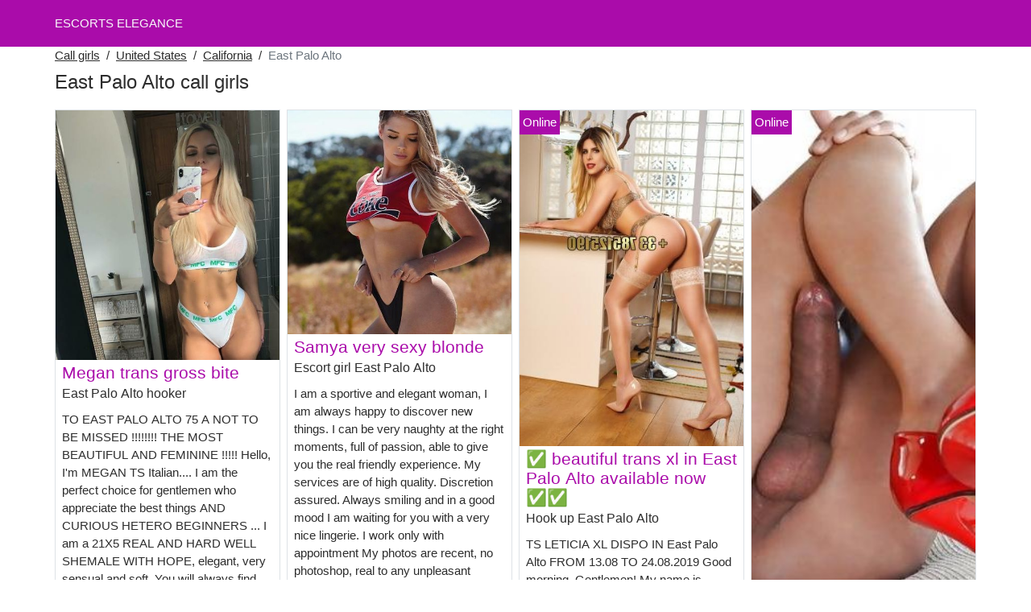

--- FILE ---
content_type: text/html; charset=UTF-8
request_url: https://www.escorts-elegance.com/us/call-girls/california/east-palo-alto
body_size: 9442
content:
<!doctype html>
<html lang="en">
<head>
    <meta charset="utf-8">
    <meta name="viewport" content="width=device-width, initial-scale=1, shrink-to-fit=no">
    <link rel="stylesheet" href="/css/bootstrap.min.css" >
    <link rel="apple-touch-icon" sizes="180x180" href="/apple-touch-icon.png">
    <link rel="icon" type="image/png" sizes="32x32" href="/favicon-32x32.png">
    <link rel="icon" type="image/png" sizes="16x16" href="/favicon-16x16.png">
    <link rel="manifest" href="/site.webmanifest">
    <meta name="msapplication-TileColor" content="#aa0caa">
    <meta name="theme-color" content="#ffffff">
		<title>Call girls East Palo Alto, live escorts | Escorts Elegance</title>
	<meta name="description" content="Callgirls in East Palo Alto, outcalls, independent escort, ⭐ call girls in East Palo Alto, independent escorts, call girl in East Palo Alto, incalls escorts." />
	<link rel="canonical" href="https://www.escorts-elegance.com/us/call-girls/california/east-palo-alto" />
	<style>
body{background-color:#FFFFFF;color: #2d2d2d;font-size: 15px;padding-bottom: 50px;padding-top: 50px;}
a, a:hover{color: #2d2d2d;}

header{
	line-height: 50px;position: fixed;top: 0;width: 100%;z-index: 1;background-color: #aa0caa;
}
header a{text-transform: uppercase;}

h1{font-size:1.5rem;width: 100%;}
h2{font-size:1.4rem;width: 100%;}
h3{font-size:1.3rem;width: 100%;}
h4{font-size:1rem;width: 100%;}

.jeanise{color: #aa0caa;}
a.jeanise:hover{color: #aa0caa;}
.karline{background-color: rgba(170,12,170 ,.10);}
.katiana{background-color: rgba(170,12,170 ,.60);}

.wilma{display: block;white-space: nowrap;text-overflow: ellipsis;overflow: hidden;}

.nohela{position: absolute;left: 0px;top: 0px;background: #aa0caa;padding:4px;color: #fff;font-size:15px;}
.nohela::before{content:"Online";}

.list-unstyled a, .list-unstyled a:hover{color: #f02cf0;}

.container-fluid{width: 90%}

.card-columns{column-count: 1;column-gap: 0.5rem;}
.card-columns .border{width: 100%}

@media (min-width: 576px){
    .card-columns{column-count: 2;}
}
@media (min-width: 768px){
    .card-columns{column-count: 2;}
}
@media (min-width: 990px){
    .card-columns{column-count: 3;}
}
@media (min-width: 1200px){
    .card-columns{column-count: 4;}
}

.lazy{min-height: 100px;}

.loumea object, .loumea img{width: 100%;height: 33vh;}

.list-unstyled{column-count: 4;column-width: 150px;line-height: 18px;}

.breadcrumb{background-color: transparent;padding: 10px 0;margin: 0;}
.breadcrumb a{text-decoration: underline;}
.breadcrumb-item+.breadcrumb-item::before{color: #2d2d2d;}

@media (max-width: 767px){
    .list-unstyled{line-height:24px;}
}

#overlay {
  position: fixed;
  display: none;
  width: 100%;
  height: 100%;
  top: 0;
  left: 0;
  right: 0;
  bottom: 0;
  background-color: rgba(0,0,0,0.9);
  z-index: 2;
  padding: 20px;
}

#overlay div{
	padding: 20px;margin: 80px auto 0 auto;max-width: 750px;background-color: #000;color: #FFF;box-shadow: 0 0 40px 5px rgba(255,255,255,.15);
}

#overlay a{
	padding: 15px;display: block;margin: 30px auto;text-align: center;color: #fff;text-decoration: none;background-color: #f02cf0;font-size: 18px;
}
#overlay h3{
	text-align:center;font-size: 1.8rem;margin: 1.5rem 0 1rem;font-weight: 700;color: #fff;
}

@media (max-width: 767px){
    .list-unstyled{line-height:24px;}
}

</style>	</head>
<body id="body" >

	<header>
    	<div class="container-fluid" >
    		<div class="row" >
    			<div class="col p-1"><a href="https://www.escorts-elegance.com" class="text-light" >ESCORTS ELEGANCE</a></div>
    		</div>
    	</div>
	</header>

		<div class="container-fluid"  >
	
    	<div class="row">
    		<div class="col p-1">
    			<ol class="breadcrumb py-1">
    				<li class="breadcrumb-item"><a href="https://www.escorts-elegance.com">Call girls</a></li>
    				<li class="breadcrumb-item"><a href="https://www.escorts-elegance.com/us/call-girls">United States</a></li>
    				<li class="breadcrumb-item"><a href="https://www.escorts-elegance.com/us/call-girls/california">California</a></li>
    				<li class="breadcrumb-item active">East Palo Alto</li>
    			</ol>
        	    <h1 class="py-1" >East Palo Alto call girls</h1>
        	</div>
        </div>
        
    	<div class="row">
            <div class="card-columns p-1">
            						<div class="d-inline-block border mb-2 position-relative">
	<a class="jeanise" rel="nofollow" target="_blank" href="https://www.escorts-elegance.com/register">
    	<img class="w-100 lazy"
    		alt="East Palo Alto hooker"
    		data-src="//cdn.escorts-elegance.com/CGd8sGZYWK.jpg"
    		src="[data-uri]">
    </a>
	<h3 class="my-1 mt-0 px-2">
		<a class="jeanise" rel="nofollow" target="_blank" href="https://www.escorts-elegance.com/register">Megan trans gross bite</a>
	</h3>
	<h4 class="px-2 m-0">
		East Palo Alto hooker
	</h4>
	<p class="mt-1 mb-0  p-2">
		TO EAST PALO ALTO 75 A NOT TO BE MISSED !!!!!!!! THE MOST BEAUTIFUL AND FEMININE !!!!!
Hello, I'm MEGAN TS Italian....
I am the perfect choice for gentlemen who appreciate the best things AND CURIOUS HETERO BEGINNERS
...
I am a 21X5 REAL AND HARD WELL SHEMALE WITH HOPE, elegant, very sensual and soft.
You will always find me smiling because I am a positive person, with a mind in a healthy body!
I'm not going to say more about me, just discover me :)
Looking forward to seeing you ...bacio
			</p>
	</div>            						<div class="d-inline-block border mb-2 position-relative">
	<a class="jeanise" rel="nofollow" target="_blank" href="https://www.escorts-elegance.com/register">
    	<img class="w-100 lazy"
    		alt="East Palo Alto escorts incall"
    		data-src="//cdn.escorts-elegance.com/h3gLqgzOnq.jpg"
    		src="[data-uri]">
    </a>
	<h3 class="my-1 mt-0 px-2">
		<a class="jeanise" rel="nofollow" target="_blank" href="https://www.escorts-elegance.com/register">Sensual</a>
	</h3>
	<h4 class="px-2 m-0">
		East Palo Alto escorts incall
	</h4>
	<p class="mt-1 mb-0  p-2">
		Dear gentlemen I am melanie 23 years old sensual young black woman of passage in Le Mans I receive you for a naughty moment in the softness without taboos I would make you forget your little daily worries. I meet only respectful and courteous men.
For more details contact me
			</p>
		<div class="nohela"></div>
	</div>            						<div class="d-inline-block border mb-2 position-relative">
	<a class="jeanise" rel="nofollow" target="_blank" href="https://www.escorts-elegance.com/register">
    	<img class="w-100 lazy"
    		alt="Outcalls escort East Palo Alto"
    		data-src="//cdn.escorts-elegance.com/JsdBa9PH9d.jpg"
    		src="[data-uri]">
    </a>
	<h3 class="my-1 mt-0 px-2">
		<a class="jeanise" rel="nofollow" target="_blank" href="https://www.escorts-elegance.com/register">Lila Escort</a>
	</h3>
	<h4 class="px-2 m-0">
		Outcalls escort East Palo Alto
	</h4>
	<p class="mt-1 mb-0  p-2">
		I am new to East Palo Alto I am
American origin I am 22 years old I practice almost everything in sex I do not receive I move to East Palo Alto call me 1h in advance for an appointment thank you to you
			</p>
	</div>            						<div class="d-inline-block border mb-2 position-relative">
	<a class="jeanise" rel="nofollow" target="_blank" href="https://www.escorts-elegance.com/register">
    	<img class="w-100 lazy"
    		alt="Hook up East Palo Alto"
    		data-src="//cdn.escorts-elegance.com/pLSusUZWSZ.jpg"
    		src="[data-uri]">
    </a>
	<h3 class="my-1 mt-0 px-2">
		<a class="jeanise" rel="nofollow" target="_blank" href="https://www.escorts-elegance.com/register">Yonara borges very slutty</a>
	</h3>
	<h4 class="px-2 m-0">
		Hook up East Palo Alto
	</h4>
	<p class="mt-1 mb-0  p-2">
		Hello! I am yonara borges very beautiful trans for the first time in your city!! I am a young trans sweet, elegant, sexy, intelligent and
especially with a lot of class.
			</p>
		<div class="nohela"></div>
	</div>            						<div class="d-inline-block border mb-2 position-relative">
	<a class="jeanise" rel="nofollow" target="_blank" href="https://www.escorts-elegance.com/register">
    	<img class="w-100 lazy"
    		alt="East Palo Alto hook up"
    		data-src="//cdn.escorts-elegance.com/mV3hmdXDWE.jpg"
    		src="[data-uri]">
    </a>
	<h3 class="my-1 mt-0 px-2">
		<a class="jeanise" rel="nofollow" target="_blank" href="https://www.escorts-elegance.com/register">I am warm and submissive</a>
	</h3>
	<h4 class="px-2 m-0">
		East Palo Alto hook up
	</h4>
	<p class="mt-1 mb-0  p-2">
		Hello my loves ... BONJOURS MES AMOUS. ....
MY NAME IS MORENA
I AM A VERY BEAUTIFUL GIRL PASSING THROUGH YOUR BEAUTIFUL CITY FOR THE FIRST TIME.
I HAVE A BEAUTIFUL BODY AND A NICE CLIT THAT BECOMES SENSITIVE VERY VERY QUICKLY!!
MY PUSSY AND ASS ARE VERY GREEDY!
SO IF YOU WANT TO FEEL MY CLIT DRIPPING AND SWOLLEN IN YOUR MOUTH THEN YOU'LL LOVE IT!
I'M NAUGHTY AND WHY NOT A LITTLE, DIRTY OR SLUTTY !
IF YOU WANT TO SPEND A GREAT MOMENT OF TENDERNESS AND CUDDLE ACCOMPANIED BY A GOOD DEEP BLOWJOB ACCOMPANIED BY A GOOD HOT FUCK, COME JOIN ME !!!!
I LOVE SEX, WHAT ABOUT YOU ??
			</p>
		<div class="nohela"></div>
	</div>            						<div class="d-inline-block border mb-2 position-relative">
	<a class="jeanise" rel="nofollow" target="_blank" href="https://www.escorts-elegance.com/register">
    	<img class="w-100 lazy"
    		alt="East Palo Alto independent escorts"
    		data-src="//cdn.escorts-elegance.com/NJ1SdaxX5v.jpg"
    		src="[data-uri]">
    </a>
	<h3 class="my-1 mt-0 px-2">
		<a class="jeanise" rel="nofollow" target="_blank" href="https://www.escorts-elegance.com/register">Sexy massage escrt</a>
	</h3>
	<h4 class="px-2 m-0">
		East Palo Alto independent escorts
	</h4>
	<p class="mt-1 mb-0  p-2">
		Good morning dear gentlemen,
I am a beautiful sexy and pulpy black woman who welcomes you for intense moments of pleasure. Please call me directly (do not answer hidden calls and sms).
Looking forward to receiving you kiss xxx
			</p>
		<div class="nohela"></div>
	</div>            						<div class="d-inline-block border mb-2 position-relative">
	<a class="jeanise" rel="nofollow" target="_blank" href="https://www.escorts-elegance.com/register">
    	<img class="w-100 lazy"
    		alt="East Palo Alto prostitutes"
    		data-src="//cdn.escorts-elegance.com/Px55Ry8MFS.jpg"
    		src="[data-uri]">
    </a>
	<h3 class="my-1 mt-0 px-2">
		<a class="jeanise" rel="nofollow" target="_blank" href="https://www.escorts-elegance.com/register">See you in monsoon bridge</a>
	</h3>
	<h4 class="px-2 m-0">
		East Palo Alto prostitutes
	</h4>
	<p class="mt-1 mb-0  p-2">
		hello, young black-skinned African woman who receive you in an apartment in the city of Pont à Monsoon, for more information I remain at your disposal, thank you.
			</p>
	</div>            						<div class="d-inline-block border mb-2 position-relative">
	<a class="jeanise" rel="nofollow" target="_blank" href="https://www.escorts-elegance.com/register">
    	<img class="w-100 lazy"
    		alt="Escort girl East Palo Alto"
    		data-src="//cdn.escorts-elegance.com/lsbOYtLCE2.jpg"
    		src="[data-uri]">
    </a>
	<h3 class="my-1 mt-0 px-2">
		<a class="jeanise" rel="nofollow" target="_blank" href="https://www.escorts-elegance.com/register">Samya very sexy blonde</a>
	</h3>
	<h4 class="px-2 m-0">
		Escort girl East Palo Alto
	</h4>
	<p class="mt-1 mb-0  p-2">
		I am a sportive and elegant woman, I am always happy to discover new things. I can be very naughty at the right moments, full of passion, able to give you the real friendly experience.
My services are of high quality.
Discretion assured.
Always smiling and in a good mood
I am waiting for you with a very nice lingerie. I work only with appointment My photos are recent, no photoshop, real to any unpleasant surprise.... For more information call me, if you prefer, you can leave a written message. I do not answer to hidden numbers, landline.
			</p>
	</div>            						<div class="d-inline-block border mb-2 position-relative">
	<a class="jeanise" rel="nofollow" target="_blank" href="https://www.escorts-elegance.com/register">
    	<img class="w-100 lazy"
    		alt="East Palo Alto outcall"
    		data-src="//cdn.escorts-elegance.com/Zh2PnS0Xvn.jpg"
    		src="[data-uri]">
    </a>
	<h3 class="my-1 mt-0 px-2">
		<a class="jeanise" rel="nofollow" target="_blank" href="https://www.escorts-elegance.com/register">Dolly the most beautiful Italian blonde 43 years old</a>
	</h3>
	<h4 class="px-2 m-0">
		East Palo Alto outcall
	</h4>
	<p class="mt-1 mb-0  p-2">
		BONJOUR A Aix-les-Bains E SUI A ARIVER LA TIGRESA POUR LES MEC À EAST PALO ALTO TOUS FANTAMES PAS DE TABOUS APPARTAMONT PRIVER TRE TRE SEXY (
			</p>
		<div class="nohela"></div>
	</div>            						<div class="d-inline-block border mb-2 position-relative">
	<a class="jeanise" rel="nofollow" target="_blank" href="https://www.escorts-elegance.com/register">
    	<img class="w-100 lazy"
    		alt="Outcalls East Palo Alto"
    		data-src="//cdn.escorts-elegance.com/a3lOWlGckc.jpg"
    		src="[data-uri]">
    </a>
	<h3 class="my-1 mt-0 px-2">
		<a class="jeanise" rel="nofollow" target="_blank" href="https://www.escorts-elegance.com/register">Beautiful ragazze girl in East Palo Alto in USA prostate massage</a>
	</h3>
	<h4 class="px-2 m-0">
		Outcalls East Palo Alto
	</h4>
	<p class="mt-1 mb-0  p-2">
		Hello my loves , call me :
I propose for total relax :
complete MASSAGES of the prostate STIMULATING MASSAGE, PROSTATIC MASSAGE ... GOLDEN RAIN, !!!
GRAN POMPINARA AND SUCKING ... FIRE Mouth, French kiss ... VERY INTRIGUING AND INVOLVING CALD AND ALWAYS WET ... !!! I LOVE THAT YOU ALSO DO ME WITH YOUR TONGUE WHEN I LOWER YOU ALL MY PATINA WITH TASTE AND PLEASURE ... EXPERT ... LOVE THE MOST INTENSE PLEASURES AND ARRAPANTS .
I tell you TRUE SEX ...
I LOVE THE LONGEST AND DEEPEST FOREPLAY ... WITHOUT LIMIT !!!!!
YOUR ENJOYMENT AND MY EXCITEMENT ...
I AM READY TO MEET YOUR HIDDEN DREAMS, GOING THROUGH THEM ARE AVAILABLE .... DEA OF SEX ...
WITHOUT PARAGON ...
ABSOLUTELY HOT REALLY UNIQUE.BELLA DOLCE, MALIZIOUS, COCCOLONA, EVEN SLAVE I WILL BRING YOU TO HEAVEN ...WITH MY SEXY AND CHARMING FOAMING LIPS. SOFT AND SENSUAL WITHOUT HURRY IN A VERY CLEAN CONTEXT ... EVERY DAY ...
SERVICES :
COB (Come on body)
DFK (Deep french kissing)
69 (69 sex position)
Striptease/Lapdance
Erotic massage
Couples
Foot fetish
Sex toys
LT (Long Time; Usually overnight)
call me :
			</p>
	</div>            						<div class="d-inline-block border mb-2 position-relative">
	<a class="jeanise" rel="nofollow" target="_blank" href="https://www.escorts-elegance.com/register">
    	<img class="w-100 lazy"
    		alt="East Palo Alto incall escorts"
    		data-src="//cdn.escorts-elegance.com/rrhfsPkzlL.jpg"
    		src="[data-uri]">
    </a>
	<h3 class="my-1 mt-0 px-2">
		<a class="jeanise" rel="nofollow" target="_blank" href="https://www.escorts-elegance.com/register">Naughty Massaje</a>
	</h3>
	<h4 class="px-2 m-0">
		East Palo Alto incall escorts
	</h4>
	<p class="mt-1 mb-0  p-2">
		Hi. my practices are diverse and very hot blowjob massage and other fantasies much more + +. In super sexy outfit! Call me for more info or for MSN.THANK YOU!
			</p>
		<div class="nohela"></div>
	</div>            						<div class="d-inline-block border mb-2 position-relative">
	<a class="jeanise" rel="nofollow" target="_blank" href="https://www.escorts-elegance.com/register">
    	<img class="w-100 lazy"
    		alt="East Palo Alto outcall escort"
    		data-src="//cdn.escorts-elegance.com/fhE2kF3msT.jpg"
    		src="[data-uri]">
    </a>
	<h3 class="my-1 mt-0 px-2">
		<a class="jeanise" rel="nofollow" target="_blank" href="https://www.escorts-elegance.com/register">Beautiful blonde</a>
	</h3>
	<h4 class="px-2 m-0">
		East Palo Alto outcall escort
	</h4>
	<p class="mt-1 mb-0  p-2">
		hi I'm Charlene available, in private apartment for more information call me not SMS 9h just 22h thank you kisses
			</p>
		<div class="nohela"></div>
	</div>            						<div class="d-inline-block border mb-2 position-relative">
	<a class="jeanise" rel="nofollow" target="_blank" href="https://www.escorts-elegance.com/register">
    	<img class="w-100 lazy"
    		alt="East Palo Alto incall"
    		data-src="//cdn.escorts-elegance.com/KRhM8knmLu.jpg"
    		src="[data-uri]">
    </a>
	<h3 class="my-1 mt-0 px-2">
		<a class="jeanise" rel="nofollow" target="_blank" href="https://www.escorts-elegance.com/register">Fist Queen Mistress Nicole pretty woman</a>
	</h3>
	<h4 class="px-2 m-0">
		East Palo Alto incall
	</h4>
	<p class="mt-1 mb-0  p-2">
		Hello my slaves I am mistress Nicole pretty sexy woman, I have dildos of all sizes, I love *miser men with dildo belt, various ways I propose to you foot fetishist you to lick, clean and massage my feet, I spit not turn you if you want, humiliation I can treat you like a dog, I can pee in your mouth. I receive at my home and I can move to your home. 100% Real photo
for more information contact me by the number displayed on the ad always, I receive you only with appointment 30 minutes before. or for more information call me, appointment same day, I wish you a good day (evening) and good research thank you for your attention.
			</p>
	</div>            						<div class="d-inline-block border mb-2 position-relative">
	<a class="jeanise" rel="nofollow" target="_blank" href="https://www.escorts-elegance.com/register">
    	<img class="w-100 lazy"
    		alt="Hook up East Palo Alto"
    		data-src="//cdn.escorts-elegance.com/qMje2t23Br.jpg"
    		src="[data-uri]">
    </a>
	<h3 class="my-1 mt-0 px-2">
		<a class="jeanise" rel="nofollow" target="_blank" href="https://www.escorts-elegance.com/register">✅ beautiful trans xl in East Palo Alto available now ✅✅</a>
	</h3>
	<h4 class="px-2 m-0">
		Hook up East Palo Alto
	</h4>
	<p class="mt-1 mb-0  p-2">
		TS LETICIA XL DISPO IN East Palo Alto FROM 13.08 TO 24.08.2019
Good morning, Gentlemen!
My name is LETICIA a Pretty Trans Charming, a very nice attractive body and very nice curves.
I am open to all proposals...
I receive in a private and discreet comfortable place...
Sensual and passionate with my calm and moderate temperament.
With you I will be the sweet and cuddly girlfriend or the passionate passionate companion.
I love to take my time to fulfill your wildest desires.
I am waiting for you in my cozy little nest in all discretion.
My services: quality service and unforgettable moments.
Speciality: blowjob, *, erotic and relaxing massages, 69 of dream, report, vibro-show, foot fetishes, sex in different positions, lingerie, masturbation, role play and fantasy, intimate massage, (giving), wet games and many other specialties that I invite you to discover by calling me!
I am ready to discover and share your most intimate desires 7/7 .
PARKING 1 MINUTE FROM THE BUILDING
PHOTOS 200% REAL.
I SPEAK : ENGLISH , ITALIAN , AMERICAN And SPANISH . LUXURY and VERY CLEAN APARTMENT .
✅✅ VISITING EAST PALO ALTO FROM 03.08 TO 24.08 ✅✅ LAST DAYS
			</p>
		<div class="nohela"></div>
	</div>            						<div class="d-inline-block border mb-2 position-relative">
	<a class="jeanise" rel="nofollow" target="_blank" href="https://www.escorts-elegance.com/register">
    	<img class="w-100 lazy"
    		alt="Incalls East Palo Alto"
    		data-src="//cdn.escorts-elegance.com/BIH4gKm9Tz.jpg"
    		src="[data-uri]">
    </a>
	<h3 class="my-1 mt-0 px-2">
		<a class="jeanise" rel="nofollow" target="_blank" href="https://www.escorts-elegance.com/register">Sandra back in East Palo Alto</a>
	</h3>
	<h4 class="px-2 m-0">
		Incalls East Palo Alto
	</h4>
	<p class="mt-1 mb-0  p-2">
		Sandra back
My name is Sandra, pretty princess, I am in your region for a little while. My face is not visible and will remain a mystery until we meet. Elegant, big bewitching eyes, a certain charm,
Curious and epicurean, I like to enjoy life and live new experiences. I am a girl, with beautiful eyes! refined, pulpy and desirable. I am courteous and highly qualified
You are a respectful man, with a minimum of respect for women, you are looking for a moment of escape, relaxation, massage with a beautiful and young woman, understanding and patient,
I am at your disposal whenever you want, clean.
For me the most important thing is that you are happy.
No disappointment. I am respectful and I expect the same from you.
No serious abstain, real and recent photo.Kiss Sandra.
			</p>
	</div>            						<div class="d-inline-block border mb-2 position-relative">
	<a class="jeanise" rel="nofollow" target="_blank" href="https://www.escorts-elegance.com/register">
    	<img class="w-100 lazy"
    		alt="East Palo Alto outcall"
    		data-src="//cdn.escorts-elegance.com/JL43SOwRiK.jpg"
    		src="[data-uri]">
    </a>
	<h3 class="my-1 mt-0 px-2">
		<a class="jeanise" rel="nofollow" target="_blank" href="https://www.escorts-elegance.com/register">Beautiful blonde</a>
	</h3>
	<h4 class="px-2 m-0">
		East Palo Alto outcall
	</h4>
	<p class="mt-1 mb-0  p-2">
		Hello, hello, I propose you a good moment of massage and a long moment of complete relaxation. I am a beautiful girl I am elegant and of a great delicacy, Sensitive and, while being intelligent, you will not fail to find me also well educated, with a great sense of humor ... you live a unique and unforgettable experience Why not let yourself be tempted by an authentic moment My gentleness and consideration may surprise you. Do not hesitate, I am very adorable and 100% Real! Call me big kisses. 0
			</p>
		<div class="nohela"></div>
	</div>            						<div class="d-inline-block border mb-2 position-relative">
	<a class="jeanise" rel="nofollow" target="_blank" href="https://www.escorts-elegance.com/register">
    	<img class="w-100 lazy"
    		alt="East Palo Alto outcalls escort"
    		data-src="//cdn.escorts-elegance.com/gpa7KWrcJT.jpg"
    		src="[data-uri]">
    </a>
	<h3 class="my-1 mt-0 px-2">
		<a class="jeanise" rel="nofollow" target="_blank" href="https://www.escorts-elegance.com/register">Hola soy karina</a>
	</h3>
	<h4 class="px-2 m-0">
		East Palo Alto outcalls escort
	</h4>
	<p class="mt-1 mb-0  p-2">
		I'm a woman of 26 years old with hazelnut eyes height 159cm and I called on her services, services in accordance with the nice moment.
			</p>
	</div>            						<div class="d-inline-block border mb-2 position-relative">
	<a class="jeanise" rel="nofollow" target="_blank" href="https://www.escorts-elegance.com/register">
    	<img class="w-100 lazy"
    		alt="Escorts incall East Palo Alto"
    		data-src="//cdn.escorts-elegance.com/OevyqRH7MH.jpg"
    		src="[data-uri]">
    </a>
	<h3 class="my-1 mt-0 px-2">
		<a class="jeanise" rel="nofollow" target="_blank" href="https://www.escorts-elegance.com/register">Alice</a>
	</h3>
	<h4 class="px-2 m-0">
		Escorts incall East Palo Alto
	</h4>
	<p class="mt-1 mb-0  p-2">
		Hi, my name is Alice, a recent girl is coming to East Palo Alto. I am looking for a cuddly and pleasant meeting. Thank you for calling me. Kisses.
			</p>
	</div>            						<div class="d-inline-block border mb-2 position-relative">
	<a class="jeanise" rel="nofollow" target="_blank" href="https://www.escorts-elegance.com/register">
    	<img class="w-100 lazy"
    		alt="Hookers East Palo Alto"
    		data-src="//cdn.escorts-elegance.com/2GS0MyynpI.jpg"
    		src="[data-uri]">
    </a>
	<h3 class="my-1 mt-0 px-2">
		<a class="jeanise" rel="nofollow" target="_blank" href="https://www.escorts-elegance.com/register">Deep throat and *mi</a>
	</h3>
	<h4 class="px-2 m-0">
		Hookers East Palo Alto
	</h4>
	<p class="mt-1 mb-0  p-2">
		hello,
I am an escort of 35 years old.
Very sweet by nature, I am said to be charming and seductive.
I receive in a quiet, clean and discreet! My services are of quality and requires impeccable hygiene on the part of my customers. If you want to spend a delicious moment of sweet and strong sharing at once accompanied by sunny kisses,
I will know how to put you at ease from the first contact.
To contact me you must be 35 years old, courteous, relaxed, selective, classy and know how to take the time to enjoy the moment spent in the company of a beautiful creature healthy body and mind without headache ...
I will be available for you.....
I receive only by appointment...every day from 10:30am to 10:30pm - midnight
in case of a request, please give me 30" notice...
thanks a lot and see you soon.......!
			</p>
	</div>            						<div class="d-inline-block border mb-2 position-relative">
	<a class="jeanise" rel="nofollow" target="_blank" href="https://www.escorts-elegance.com/register">
    	<img class="w-100 lazy"
    		alt="East Palo Alto escorts"
    		data-src="//cdn.escorts-elegance.com/sqDsRPe4CB.jpg"
    		src="[data-uri]">
    </a>
	<h3 class="my-1 mt-0 px-2">
		<a class="jeanise" rel="nofollow" target="_blank" href="https://www.escorts-elegance.com/register">Gaby trans</a>
	</h3>
	<h4 class="px-2 m-0">
		East Palo Alto escorts
	</h4>
	<p class="mt-1 mb-0  p-2">
		HELLO WELCOME TO MY PROFILE
I AM GABY A BEAUTIFUL BRAZILIAN TRANS, TBM, ACTIVE AND PASSIVE.
I WELCOME YOU IN EAST PALO ALTO IN A NICE CLEAN AND DISCREET APARTMENT, DOMINATING, NAUGHTY AND / OR SWEET AND CUDDLY ACCORDING TO YOUR WISHES WITH 19 CM REELS TO SATISFY YOU.
I SPEAK VERY GOOD AMERICAN AND YOU CAN SHARE WITH ME YOUR DESIRES AND FANTASIES OF LITTLE RASCAL.
I AM OF AN IRREPROCHABLE HYGIENE.CONTACT ME Kisses
			</p>
		<div class="nohela"></div>
	</div>            						<div class="d-inline-block border mb-2 position-relative">
	<a class="jeanise" rel="nofollow" target="_blank" href="https://www.escorts-elegance.com/register">
    	<img class="w-100 lazy"
    		alt="Escorts outcalls East Palo Alto"
    		data-src="//cdn.escorts-elegance.com/1ZvuZKZncb.jpg"
    		src="[data-uri]">
    </a>
	<h3 class="my-1 mt-0 px-2">
		<a class="jeanise" rel="nofollow" target="_blank" href="https://www.escorts-elegance.com/register">Katia beautiful blond trannies very cute in East Palo Alto 48 hours available</a>
	</h3>
	<h4 class="px-2 m-0">
		Escorts outcalls East Palo Alto
	</h4>
	<p class="mt-1 mb-0  p-2">
		katia beautiful blond trannies in East Palo Alto available blond very salopa and slept for the very curious home not of your baeuuuuu etc,,,,,,
			</p>
	</div>            						<div class="d-inline-block border mb-2 position-relative">
	<a class="jeanise" rel="nofollow" target="_blank" href="https://www.escorts-elegance.com/register">
    	<img class="w-100 lazy"
    		alt="Outcalls East Palo Alto"
    		data-src="//cdn.escorts-elegance.com/CX5k1VVvQX.jpg"
    		src="[data-uri]">
    </a>
	<h3 class="my-1 mt-0 px-2">
		<a class="jeanise" rel="nofollow" target="_blank" href="https://www.escorts-elegance.com/register">Beautiful independent escort</a>
	</h3>
	<h4 class="px-2 m-0">
		Outcalls East Palo Alto
	</h4>
	<p class="mt-1 mb-0  p-2">
		Hello
Cultured woman of 45 years old, 1m63 52kg, very feminine, sexy and classy, I am from East Palo Alto, I move and meet on the 56 and 29 south men, women or respectful couples for good times, I do not receive and make quality encounters (rather classy than cheap, "quick done wrong" is not my thing)
I NEVER distribute PHOTOS
Call me, if I don't answer, leave a message, I'll call you back between 12 and 2pm or possibly after 6pm.
×××× you can send me an email (indicate your CITY) if you can't reach me ××××
I am available 12-14h and 19-23h during the week and also Saturday/Sunday (depending on my availability).
My photos are real and current.
I answer to the mail (indicate your CITY)
I reply to SMS (indicate your CITY)
I only answer unmasked calls
			</p>
	</div>            						<div class="d-inline-block border mb-2 position-relative">
	<a class="jeanise" rel="nofollow" target="_blank" href="https://www.escorts-elegance.com/register">
    	<img class="w-100 lazy"
    		alt="Outcalls escort East Palo Alto"
    		data-src="//cdn.escorts-elegance.com/zEjhRpffNa.jpg"
    		src="[data-uri]">
    </a>
	<h3 class="my-1 mt-0 px-2">
		<a class="jeanise" rel="nofollow" target="_blank" href="https://www.escorts-elegance.com/register">Erotic massage for women and men</a>
	</h3>
	<h4 class="px-2 m-0">
		Outcalls escort East Palo Alto
	</h4>
	<p class="mt-1 mb-0  p-2">
		Hello dear Internet user, I am Benjamin I am 40 years old, I am blond, blue eyes, I am 1M76 tall, I am sporty, natural, elegant, refined. Naturist in the soul The sensitive experience that I propose, explores the path to your well-being and your intense pleasure by meticulously massaging your body.
FEMALE AND MALE ORGASM AND MASSAGE
THE EROTIC MASSAGE IN EAST PALO ALTO, A NEW EXPERIENCE NOT TO BE MISSED
Don't settle for routine, open your mind and body to new erotic experiences that will thrill you with the art of erotic massage, because sex can be so much more than what you've experienced so far.
BENJAMIN
			</p>
		<div class="nohela"></div>
	</div>            						<div class="d-inline-block border mb-2 position-relative">
	<a class="jeanise" rel="nofollow" target="_blank" href="https://www.escorts-elegance.com/register">
    	<img class="w-100 lazy"
    		alt="East Palo Alto live escorts"
    		data-src="//cdn.escorts-elegance.com/uGGFExrwyV.jpg"
    		src="[data-uri]">
    </a>
	<h3 class="my-1 mt-0 px-2">
		<a class="jeanise" rel="nofollow" target="_blank" href="https://www.escorts-elegance.com/register">Ts girl caroline moraes of passage on champigny</a>
	</h3>
	<h4 class="px-2 m-0">
		East Palo Alto live escorts
	</h4>
	<p class="mt-1 mb-0  p-2">
		TS Operated CAROLE DE PASSAGE SUR CHAMPIGNY on MARNE
"TS Operated CAROLINE MORAES " Hello everyone ... My name is Caroline, And for those who don't know me, I am a transsexual, I am 28 years old, A beautiful Brazilian color and beautiful curves. You will not only find a beautiful face and a beautiful body. I am very feminine, I always receive you impeccable with beautiful lingerie and well made up as in all my photos. I am very sweet, friendly, attentive, and I like very clean, intelligent and kind men.
I am very experienced for the first time and role playing, ... I do massages and I like to play with accessories. I can receive you, I speak english, spanish and portuguese, For more info don't hesitate to call me right now, see you soon....
PHOTOS 100% Real !
MY RATES ARE NOT NEGOTIABLE .
			</p>
	</div>            						<div class="d-inline-block border mb-2 position-relative">
	<a class="jeanise" rel="nofollow" target="_blank" href="https://www.escorts-elegance.com/register">
    	<img class="w-100 lazy"
    		alt="Call girls East Palo Alto"
    		data-src="//cdn.escorts-elegance.com/cEdXsjzoy7.jpg"
    		src="[data-uri]">
    </a>
	<h3 class="my-1 mt-0 px-2">
		<a class="jeanise" rel="nofollow" target="_blank" href="https://www.escorts-elegance.com/register">I am kelly in East Palo Alto</a>
	</h3>
	<h4 class="px-2 m-0">
		Call girls East Palo Alto
	</h4>
	<p class="mt-1 mb-0  p-2">
		Hello everyone
My name is KELLY
This ad is intended for RESPECTFUL AND COURTY men.
I offer you my services and receive you in a very friendly, secure and discreet environment.
			</p>
		<div class="nohela"></div>
	</div>            	            </div>
    	</div>
		
    	<div class="row">
    		<h2 class="py-2 m-0" >Live escorts East Palo Alto</h2>
    		<div class="col p-1 loumea">		
									<object data="https://maps.google.com/maps?f=q&source=s_q&hl=en&geocode=&q=East Palo Alto+CA+United States&aq=&ie=UTF8&hq=&t=m&output=embed" frameborder="0"  scrolling="no" ></object>
							</div>
		</div>
		
    	<div class="row">
    		<div class="col p-1">
            	<ul class="list-unstyled " >
                	                		<li class="p-1"><a href="https://www.escorts-elegance.com/us/call-girls/california/albany">Albany</a></li>
                	                		<li class="p-1"><a href="https://www.escorts-elegance.com/us/call-girls/california/banning">Banning</a></li>
                	                		<li class="p-1"><a href="https://www.escorts-elegance.com/us/call-girls/california/bloomington">Bloomington</a></li>
                	                		<li class="p-1"><a href="https://www.escorts-elegance.com/us/call-girls/california/dana-point">Dana Point</a></li>
                	                		<li class="p-1"><a href="https://www.escorts-elegance.com/us/call-girls/california/delano">Delano</a></li>
                	                		<li class="p-1"><a href="https://www.escorts-elegance.com/us/call-girls/california/florin">Florin</a></li>
                	                		<li class="p-1"><a href="https://www.escorts-elegance.com/us/call-girls/california/fullerton">Fullerton</a></li>
                	                		<li class="p-1"><a href="https://www.escorts-elegance.com/us/call-girls/california/galt">Galt</a></li>
                	                		<li class="p-1"><a href="https://www.escorts-elegance.com/us/call-girls/california/goleta">Goleta</a></li>
                	                		<li class="p-1"><a href="https://www.escorts-elegance.com/us/call-girls/california/highland">Highland</a></li>
                	                		<li class="p-1"><a href="https://www.escorts-elegance.com/us/call-girls/california/imperial-beach">Imperial Beach</a></li>
                	                		<li class="p-1"><a href="https://www.escorts-elegance.com/us/call-girls/california/lawndale">Lawndale</a></li>
                	                		<li class="p-1"><a href="https://www.escorts-elegance.com/us/call-girls/california/linda">Linda</a></li>
                	                		<li class="p-1"><a href="https://www.escorts-elegance.com/us/call-girls/california/mckinleyville">McKinleyville</a></li>
                	                		<li class="p-1"><a href="https://www.escorts-elegance.com/us/call-girls/california/millbrae">Millbrae</a></li>
                	                		<li class="p-1"><a href="https://www.escorts-elegance.com/us/call-girls/california/oakdale">Oakdale</a></li>
                	                		<li class="p-1"><a href="https://www.escorts-elegance.com/us/call-girls/california/oroville">Oroville</a></li>
                	                		<li class="p-1"><a href="https://www.escorts-elegance.com/us/call-girls/california/san-lorenzo">San Lorenzo</a></li>
                	                		<li class="p-1"><a href="https://www.escorts-elegance.com/us/call-girls/california/san-ramon">San Ramon</a></li>
                	                		<li class="p-1"><a href="https://www.escorts-elegance.com/us/call-girls/california/winton">Winton</a></li>
                	            	</ul>
    		</div>
		</div>
		
	</div>
	
    <div id="overlay" ></div>

	<script src="/js/jquery-3.5.1.min.js"></script>
    <script src="/js/intersection-observer.js"></script>
    <script src="/js/lazyload.min.js"></script>
    <script>
    var lazyLoadInstance = new LazyLoad({
        elements_selector: ".lazy",
        threshold: 300,
    });

    $(document).on('click', '.card-columns a', function(e){
    	e.preventDefault();
    	
    	showOverlay();
    });

    function showOverlay()
    {
    	$("#overlay").empty();
    	$.ajax({
    		url : '/overlay',
    		type : 'POST',
    		dataType : 'html',
    		success : function(html) {
    			$("#overlay").html(html);
    			$("#overlay").show();
    			$("body").css('overflow', 'hidden');
    		}
    	});
    }

    function aVisitor()
    {
    	$.post( "/a-visitor" );
    }

    $( document ).ready(function() {
    	aVisitor();
    });
    </script>
    
<script defer src="https://static.cloudflareinsights.com/beacon.min.js/vcd15cbe7772f49c399c6a5babf22c1241717689176015" integrity="sha512-ZpsOmlRQV6y907TI0dKBHq9Md29nnaEIPlkf84rnaERnq6zvWvPUqr2ft8M1aS28oN72PdrCzSjY4U6VaAw1EQ==" data-cf-beacon='{"version":"2024.11.0","token":"d93c684fc6aa4a408a4daac797f7d9e8","r":1,"server_timing":{"name":{"cfCacheStatus":true,"cfEdge":true,"cfExtPri":true,"cfL4":true,"cfOrigin":true,"cfSpeedBrain":true},"location_startswith":null}}' crossorigin="anonymous"></script>
</body>
</html>